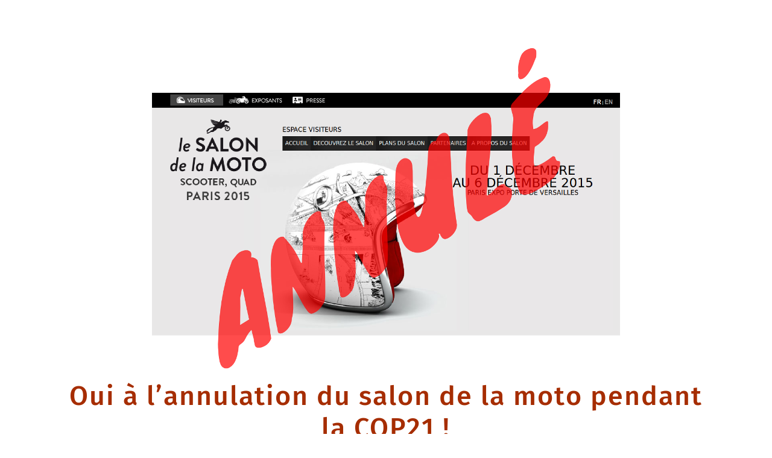

--- FILE ---
content_type: text/html
request_url: http://velorution.fr/paris/2015/04/01/salon-moto/
body_size: 6567
content:
<!doctype html>
<html lang=fr>
<head>
<meta charset="utf-8">
<meta name="viewport" content="width=device-width, initial-scale=1.0">
<title>Vélorution ! - Oui à l’annulation du salon de la moto pendant la COP21&nbsp;!</title>
<meta name="description" content="La Vélorution - Oui à l’annulation du salon de la moto pendant la COP21&nbsp;!">
<meta name="keywords" content="vélo,vélorution,bicyclette">
<meta name="author" content="Vélorution <internet@velorution.org>">
﻿<meta name="generator" content="kf">
<link rel="icon" href="../../../../../favicon.png">
<link rel="stylesheet" href="../../../../../css/reset.css">
<link rel="stylesheet" href="../../../../../css/simplegrid.css">
<link rel="stylesheet" href="../../../../../css/fonts.css">
<link rel="stylesheet" href="../../../../../css/main.css">
</head>
<body>

<div class="grid grid-pad header align-center">
	<div class="col-1-1"><div class="content">
		<p class="align-center"><br><a href="../../../../../"><img class="center" alt="Retour à l’accueil du site velorution.org" title="Retour à l’accueil du site" src="../../../../../_src/paris/2015/04/01/salon-moto/+/salon-moto.png"></a></p>
        <h1>Oui à l’annulation du salon de la moto pendant la COP21&nbsp;!</h1>
	</div></div>
</div>

<div class="grid">

	<p class="col-1-6 supermenu">
		<a href="../../../../..">Accueil</a>
	</p>

	<p class="col-1-6 supermenu item">
		<a href="../../../../../villes/">Villes</a>
	</p>

	<p class="col-1-6 supermenu">
		<a href="../../../../../evenements/">Événements</a>
	</p>

	<p class="col-1-6 supermenu">
		<a href="../../../../../positions/">Positions</a>
	</p>

	<p class="col-1-6 supermenu">
		<a href="../../../../../velosophie/">Vélosophie</a>
	</p>

	<p class="col-1-6 supermenu">
		<a href="../../../../../organisation/">Organisation</a>
	</p>

</div>

<div class="grid">

	<p class="col-1-6 submenu">
		<a href="../../../../">À Paris IdF :</a>
	</p>

	<p class="col-1-6 submenu">
		<a href="../../../../atelier/">Ateliers</a>
	</p>

	<p class="col-1-6 submenu subitem">
		<a href="../../../../actions/">Actions</a>
	</p>

	<p class="col-1-6 submenu">
		<a href="../../../../themes/">Thèmes</a>
	</p>

	<p class="col-1-6 submenu">
		<a href="../../../../docs/">Documents</a>
	</p>

	<p class="col-1-6 submenu">
		<a href="../../../../contact-orga/">Contact/Orga</a>
	</p>

</div>

<div class="grid grid-pad">
    <div class="col-1-1"><div class="content"><p>

        &gt; <a href="../../../../../">Accueil</a>

        &gt; Vélorution Paris Île-de-France

	</p></div></div>
</div>


<div class="grid grid-pad">
	<div class="col-1-1"><div class="content">
<p><strong>Paris</strong>. Oui à l’annulation du salon de la moto pendant la COP21&nbsp;!</p>
<p>En réunion avec les associations cyclistes ce matin, la Maire de Paris a fait part de sa décision de mettre à disposition des cyclistes militants du monde entier le Parc des expositions pendant la COP21 et d’annuler le Salon de la moto qui aurait dû s'y tenir au moment de la Conférence climat de décembre 2015. [<a href=".#communique">Communiqué ici ...</a>]</p>
<p>Contact&nbsp;: paris@velorution.org</p>

<h2 id="communique">Communiqué de presse de Vélorution Paris Île-de-France</h2>

<p>Le Salon de la moto début décembre pourrait-il être annulé grâce à la COP 21 ? Cette possibilité a été évoquée ce matin en réunion avec la Mairie de Paris, qui attend l’accord de la Préfecture de Police (et donc de l’État) pour l’annoncer officiellement. Vélorution demande à la Ville de poursuivre cette démarche jusqu’au bout et de montrer sa détermination à lutter contre le dérèglement climatique.</p>

<hr>

<p>Mercredi 1<sup>er</sup> avril 2015, la Mairie de Paris a réuni l’ensemble des associations vélo d’Île-de-France afin de leur présenter les mesures qu’elle compte mettre en place en faveur des cyclistes pendant la COP 21, la conférence mondiale de l’ONU pour le climat, qui se déroulera fin novembre - début décembre à Paris-Le Bourget.</p>

<p>«&nbsp;Nous allons libérer l’espace du parc des expositions de la porte de Versailles afin que la Ville de Paris puisse accueillir comme il se doit les milliers de cyclistes qui vont faire le déplacement des quatre coins du monde pour faire entendre leur voix pendant la conférence. Paris aime la démocratie et souhaite manifester ainsi son soutien à la formidable mobilisation de la société civile qui est en train de se mettre en place autour de cette conférence cruciale&nbsp;», a commencé par déclarer la Maire de Paris.</p>

<p>«&nbsp;Il sera pour cela nécessaire d’annuler le Salon de la moto qui était prévu à cette date, mais en tant que Maire engagée en faveur du climat, j’assume totalement cette décision&nbsp;» a poursuivi <a href="http://www.paris.fr/contacts/Portal.lut?page_id=5722&document_type_id=12&document_id=10737&portlet_id=12354">Madame Hidalgo</a>. <strong>«&nbsp;Les deux-roues motorisés sont l’un des principaux problèmes environnementaux de la Ville de Paris et il aurait été indécent qu’un salon promotionnel de ce genre coïncide avec cette conférence cruciale pour l’avenir du climat.&nbsp;»</strong></p>

<p>Vélorution se félicite de cette détermination nouvelle de la Maire de Paris en faveur du vélo et de sa prise de conscience des problèmes de pollution et de nuisances liés aux deux-roues motorisés.</p>

<p>Cette décision de mise à disposition des cyclistes du parc des expositions est cependant encore soumise à l’approbation de la Préfecture de police de Paris.</p>

<p>Mobilisée depuis des années en faveur de la lutte contre le dérèglement climatique et les pollutions liées aux déplacements motorisés, Vélorution Île-de-France salue la décision de la Maire de Paris et demande aux représentants de l’État de la valider le plus rapidement possible. Pour que la COP21 soit une réussite, tous les acteurs publics doivent montrer leur engagement en faveur du développement des mobilités durables.</p>

<p class="align-center"><img src="../../../../../_src/paris/2015/04/01/salon-moto/+/salon-moto.png"></p>
	</div></div>
</div>



<div class="grid grid-pad footer align-center">
	<div class="col-1-1"><div class="content">
		<p class="align-center">Ce site par <a href="http://velorution.org/">velorution.org</a> — contact <a href="mailto:paris@velorution.org?subject=Question%20depuis%20la%20page%20%2Fparis/2015/04/01/salon-moto">paris@velorution.org</a></p>
	</div></div>
</div>

</body>
</html>



--- FILE ---
content_type: text/css
request_url: http://velorution.fr/css/reset.css
body_size: 935
content:
html, body, div, span, applet, object, iframe, h1, h2, h3, h4, h5, h6, p, blockquote, pre, a, abbr, acronym, address, big, cite, code, del, dfn, em, img, ins, kbd, q, s, samp, small, strike, strong, sub, sup, tt, var, b, u, i, center, dl, dt, dd, ol, ul, li, fieldset, form, label, legend, table, caption, tbody, tfoot, thead, tr, th, td, article, aside, canvas, details, embed, figure, figcaption, footer, header, hgroup, menu, nav, output, ruby, section, summary, time, mark, audio, video {
	margin:0;
	padding:0;
	border:0;
	color:inherit;
	font:inherit;
	font-size:16px;
	line-height:20px;
	vertical-align:baseline}
table {
	border-collapse:collapse;
	border-spacing:0}
caption, th, td {
	text-align:left;
	font-weight:normal;
	vertical-align:top}
q, blockquote {
	quotes:none}
q:before, q:after, blockquote:before, blockquote:after {
	content:"";
	content:none}
a img {
	border:none}
a {
	text-decoration:none}
a {
	font:inherit}


--- FILE ---
content_type: text/css
request_url: http://velorution.fr/css/simplegrid.css
body_size: 1502
content:
*, *:after, *:before {
	-webkit-box-sizing:border-box;
	-moz-box-sizing:border-box;
	box-sizing:border-box}
body {
	margin:0px}
[class*='col-'] {
	float:left;
	padding-right:20px}
[class*='col-']:last-of-type {
	padding-right:0px}
.grid {
	width:100%;
	max-width:1140px;
	min-width:755px;
	margin:0 auto;
	overflow:hidden}
.grid:after {
	content:"";
	display:table;
	clear:both}
.grid-pad {
	padding:20px 0 0px 20px}
.grid-pad > [class*='col-']:last-of-type {
	padding-right:20px}
.push-right {
	float:right}
.col-1-12 {
	width:8.33%}
.col-1-11 {
	width:9.09%}
.col-1-10 {
	width:10%}
.col-1-9 {
	width:11.1%}
.col-1-8 {
	width:12.5%}
.col-1-7 {
	width:14.28%}
.col-1-6, .col-2-12 {
	width:16.667%}
.col-1-5, .col-2-10 {
	width:20%}
.col-1-4, .col-2-8, .col-3-12 {
	width:25%}
.col-1-3, .col-2-6, .col-4-12 {
	width:33.33%}
.col-5-12 {
	width:41.66%}
.col-1-2, .col-2-4, .col-3-6, .col-4-8, .col-6-12 {
	width:50%}
.col-7-12 {
	width:58.33%}
.col-3-4, .col-9-12 {
	width:75%}
.col-2-3, .col-4-6, .col-8-12 {
	width:66.66%}
.col-5-6, .col-10-12 {
	width:83.333%}
.col-11-12 {
	width:91.66%}
.col-1-1, .col-2-2, .col-3-3, .col-4-4, .col-12-12 {
	width:100%}

@media handheld, only screen and (max-width: 767px) {
	.grid {
		width:100%;
		min-width:0;
		margin-left:0px;
		margin-right:0px;
		padding-left:0px;
		padding-right:0px}
	[class*='col-'] {
		width:auto;
		float:none;
		margin-left:0px;
		margin-right:0px;
		margin-top:10px;
		margin-bottom:10px;
		padding-left:20px;
		padding-right:20px}
}



--- FILE ---
content_type: text/css
request_url: http://velorution.fr/css/fonts.css
body_size: 7581
content:
@font-face{
    font-family: 'Fira Sans Hair';
    src: url('eot/FiraSans-Hair.eot');
    src: local('Fira Sans Hair'),
         url('eot/FiraSans-Hair.eot') format('embedded-opentype'),
         url('woff/FiraSans-Hair.woff') format('woff'),
         url('ttf/FiraSans-Hair.ttf') format('truetype');
    font-weight: 100;
    font-style: normal;
}

@font-face{
    font-family: 'Fira Sans Hair Italic';
    src: url('eot/FiraSans-HairItalic.eot');
    src: local('Fira Sans Hair Italic'),
         url('eot/FiraSans-HairItalic.eot') format('embedded-opentype'),
         url('woff/FiraSans-HairItalic.woff') format('woff'),
         url('ttf/FiraSans-HairItalic.ttf') format('truetype');
    font-weight: 100;
    font-style: italic;
}

@font-face{
    font-family: 'Fira Sans UltraLight';
    src: url('eot/FiraSans-UltraLight.eot');
    src: local('Fira Sans UltraLight'),
         url('eot/FiraSans-UltraLight.eot') format('embedded-opentype'),
         url('woff/FiraSans-UltraLight.woff') format('woff'),
         url('ttf/FiraSans-UltraLight.ttf') format('truetype');
    font-weight: 200;
    font-style: normal;
}

@font-face{
    font-family: 'Fira Sans UltraLight Italic';
    src: url('eot/FiraSans-UltraLightItalic.eot');
    src: local('Fira Sans UltraLight Italic'),
         url('eot/FiraSans-UltraLightItalic.eot') format('embedded-opentype'),
         url('woff/FiraSans-UltraLightItalic.woff') format('woff'),
         url('ttf/FiraSans-UltraLightItalic.ttf') format('truetype');
    font-weight: 200;
    font-style: italic;
}

@font-face{
    font-family: 'Fira Sans Light';
    src: url('eot/FiraSans-Light.eot');
    src: local('Fira Sans Light'),
         url('eot/FiraSans-Light.eot') format('embedded-opentype'),
         url('woff/FiraSans-Light.woff') format('woff'),
         url('ttf/FiraSans-Light.ttf') format('truetype');
    font-weight: 300;
    font-style: normal;
}

@font-face{
    font-family: 'Fira Sans Light Italic';
    src: url('eot/FiraSans-LightItalic.eot');
    src: local('Fira Sans Light Italic'),
         url('eot/FiraSans-LightItalic.eot') format('embedded-opentype'),
         url('woff/FiraSans-LightItalic.woff') format('woff'),
         url('ttf/FiraSans-LightItalic.ttf') format('truetype');
    font-weight: 300;
    font-style: italic;
}

@font-face{
    font-family: 'Fira Sans Regular';
    src: url('eot/FiraSans-Regular.eot');
    src: local('Fira Sans Regular'),
         url('eot/FiraSans-Regular.eot') format('embedded-opentype'),
         url('woff/FiraSans-Regular.woff') format('woff'),
         url('ttf/FiraSans-Regular.ttf') format('truetype');
    font-weight: 400;
    font-style: normal;
}

@font-face{
    font-family: 'Fira Sans Regular Italic';
    src: url('eot/FiraSans-Italic.eot');
    src: local('Fira Sans Regular Italic'),
         url('eot/FiraSans-Italic.eot') format('embedded-opentype'),
         url('woff/FiraSans-Italic.woff') format('woff'),
         url('ttf/FiraSans-Italic.ttf') format('truetype');
    font-weight: 400;
    font-style: italic;
}

@font-face{
    font-family: 'Fira Sans Medium';
    src: url('eot/FiraSans-Medium.eot');
    src: local('Fira Sans Medium'),
         url('eot/FiraSans-Medium.eot') format('embedded-opentype'),
         url('woff/FiraSans-Medium.woff') format('woff'),
         url('ttf/FiraSans-Medium.ttf') format('truetype');
    font-weight: 500;
    font-style: normal;
}

@font-face{
    font-family: 'Fira Sans Medium Italic';
    src: url('eot/FiraSans-MediumItalic.eot');
    src: local('Fira Sans Medium Italic'),
         url('eot/FiraSans-MediumItalic.eot') format('embedded-opentype'),
         url('woff/FiraSans-MediumItalic.woff') format('woff'),
         url('ttf/FiraSans-MediumItalic.ttf') format('truetype');
    font-weight: 500;
    font-style: italic;
}

@font-face{
    font-family: 'Fira Sans SemiBold';
    src: url('eot/FiraSans-SemiBold.eot');
    src: local('Fira Sans SemiBold'),
         url('eot/FiraSans-SemiBold.eot') format('embedded-opentype'),
         url('woff/FiraSans-SemiBold.woff') format('woff'),
         url('ttf/FiraSans-SemiBold.ttf') format('truetype');
    font-weight: 600;
    font-style: normal;
}

@font-face{
    font-family: 'Fira Sans SemiBold Italic';
    src: url('eot/FiraSans-SemiBoldItalic.eot');
    src: local('Fira Sans SemiBold Italic'),
         url('eot/FiraSans-SemiBoldItalic.eot') format('embedded-opentype'),
         url('woff/FiraSans-SemiBoldItalic.woff') format('woff'),
         url('ttf/FiraSans-SemiBoldItalic.ttf') format('truetype');
    font-weight: 600;
    font-style: italic;
}

@font-face{
    font-family: 'Fira Sans Bold';
    src: url('eot/FiraSans-Bold.eot');
    src: local('Fira Sans Bold'),
         url('eot/FiraSans-Bold.eot') format('embedded-opentype'),
         url('woff/FiraSans-Bold.woff') format('woff'),
         url('ttf/FiraSans-Bold.ttf') format('truetype');
    font-weight: 700;
    font-style: normal;
}

@font-face{
    font-family: 'Fira Sans Bold Italic';
    src: url('eot/FiraSans-BoldItalic.eot');
    src: local('Fira Sans Bold Italic'),
         url('eot/FiraSans-BoldItalic.eot') format('embedded-opentype'),
         url('woff/FiraSans-BoldItalic.woff') format('woff'),
         url('ttf/FiraSans-BoldItalic.ttf') format('truetype');
    font-weight: 700;
    font-style: italic;
}

@font-face{
    font-family: 'Fira Sans ExtraBold';
    src: url('eot/FiraSans-ExtraBold.eot');
    src: local('Fira Sans ExtraBold'),
         url('eot/FiraSans-ExtraBold.eot') format('embedded-opentype'),
         url('woff/FiraSans-ExtraBold.woff') format('woff'),
         url('ttf/FiraSans-ExtraBold.ttf') format('truetype');
    font-weight: 800;
    font-style: normal;
}

@font-face{
    font-family: 'Fira Sans ExtraBold Italic';
    src: url('eot/FiraSans-ExtraBoldItalic.eot');
    src: local('Fira Sans ExtraBold Italic'),
         url('eot/FiraSans-ExtraBoldItalic.eot') format('embedded-opentype'),
         url('woff/FiraSans-ExtraBoldItalic.woff') format('woff'),
         url('ttf/FiraSans-ExtraBoldItalic.ttf') format('truetype');
    font-weight: 800;
    font-style: italic;
}

@font-face{
    font-family: 'Fira Sans Heavy';
    src: url('eot/FiraSans-Heavy.eot');
    src: local('Fira Sans Heavy'),
         url('eot/FiraSans-Heavy.eot') format('embedded-opentype'),
         url('woff/FiraSans-Heavy.woff') format('woff'),
         url('ttf/FiraSans-Heavy.ttf') format('truetype');
    font-weight: 900;
    font-style: normal;
}

@font-face{
    font-family: 'Fira Sans Heavy Italic';
    src: url('eot/FiraSans-HeavyItalic.eot');
    src: local('Fira Sans Heavy Italic'),
         url('eot/FiraSans-HeavyItalic.eot') format('embedded-opentype'),
         url('woff/FiraSans-HeavyItalic.woff') format('woff'),
         url('ttf/FiraSans-HeavyItalic.ttf') format('truetype');
    font-weight: 900;
    font-style: italic;
}


@font-face{
    font-family: 'Fira Mono';
    src: url('eot/FiraMono-Regular.eot');
    src: local('Fira Mono'),
         url('eot/FiraMono-Regular.eot') format('embedded-opentype'),
         url('woff/FiraMono-Regular.woff') format('woff'),
         url('ttf/FiraMono-Regular.ttf') format('truetype');
    font-weight: 400;
    font-style: normal;
}

@font-face{
    font-family: 'Fira Mono Bold';
    src: url('eot/FiraMono-Bold.eot');
    src: local('Fira Mono Bold'),
         url('eot/FiraMono-Bold.eot') format('embedded-opentype'),
         url('woff/FiraMono-Bold.woff') format('woff'),
         url('ttf/FiraMono-Bold.ttf') format('truetype');
    font-weight: 600;
    font-style: normal;
}



--- FILE ---
content_type: text/css
request_url: http://velorution.fr/css/main.css
body_size: 3173
content:
body {
	font-family:'Fira Sans Regular';
	background-color:white;
	color:black;
	margin-bottom:2em}
hr {
	color:black;
	background-color:black;
	border:1px;
	height:1px}
h1 {
	clear:both;
	margin-top:0em;
	margin-bottom:0.5em;
	font-family:'Fira Sans Medium';
	font-size:280%;
	letter-spacing:2px;
	line-height:120%;
	text-align:center}
h2 {
	clear:both;
	margin-top:1em;
	margin-bottom:0.8em;
	font-family:'Fira Sans Regular';
	font-size:180%;
	line-height:110%;
	text-align:center}
h3 {
	clear:both;
	margin-top:1em;
	margin-bottom:0.8em;
	font-family:'Fira Sans Regular';
	font-size:130%;
	line-height:110%;
	text-align:left}
h4 {
	clear:both;
	margin-top:1em;
	margin-bottom:0.8em;
	font-family:'Fira Sans Regular';
	font-size:115%;
	line-height:110%;
	text-align:center}
p {
	margin-bottom:0.8em;
	text-align:justify}
blockquote {
	padding-left:2.2em;
    padding-top:0.5em;
    padding-bottom:1.3em;
	font-size: 90%}
em {
	font-family:'Fira Sans Regular Italic';
	font-size: 100%}
strong {
	font-family:'Fira Sans Medium';
	font-size: 100%}
sup {
	font-size: 50%;
    vertical-align:text-top}
p a, li a, blockquote a, h1 a, h2 a, h3 a, dt a, dd a, td a {
	text-decoration:underline}
p a:hover, li a:hover, blockquote a:hover, h1 a:hover, h2 a:hover, h3 a:hover, dt a:hover, dd a:hover, td a:hover {
	text-decoration:none}
ul {
	padding-left:1.4em;
	list-style-type:circle;
	margin-bottom:0.8em}
li {
	margin-bottom:0.6em}
dt {
	margin-bottom:0.6em;
	font-family:'Fira Sans Medium'}
dd {
	padding-left:1.4em;
	margin-bottom:0.8em}
hr {
	margin-top:2em;
	margin-bottom:2em}
ol {
	padding-left:1.4em;
	margin-bottom:0.8em}
img {
	max-width:100%;
	margin:1em;
	vertical-align:text-top}
img.thn {
	margin:1px;
	vertical-align:bottom}
img.left {
	float:left}
img.center {
	display:block;
	margin-left:auto;
	margin-right:auto}
img.right {
	float:right}
.align-left {
	text-align:left}
.align-center {
	text-align:center}
.align-right {
	text-align:right}
.hidden {
	visibility:hidden}
.lang {
	font-size:80%;
	font-family:'Fira Sans Light'}
.supermenu, .submenu {
	margin:0px;
	padding:0px}
.supermenu > a, .submenu > a {
	white-space:nowrap;
	text-decoration:none;
	text-transform:uppercase;
	font-family:'Fira Sans Medium';
	padding:0.8em;
	margin:0px;
	text-align:center;
	text-decoration:none;
	display:block;
	margin-left:auto;
	margin-right:auto;
	transition:background-color 0.4s ease 0s}
/* http://colorschemedesigner.com/#0e21Tw0w0w0w0 */
.header {
	background-color:white;
	color:#A62D00}
.footer {
	background-color:white}
.footer p {
	padding-top:5em}
.supermenu > a {
	background-color:#00733E;
	color:white;
	border-right-color:#00733E}
.submenu > a {
	background-color:#FF9973;
	color:white;
	border-right-color:#FF9973}
.item > a {
	background-color:#00B060}
.subitem > a {
	background-color:#FF7340}
.here > a, .supermenu > a:hover {
	background-color:white;
	color:black}
.current > a, .submenu > a:hover {
	background-color:white;
	color:black}
h2 {
	color:#00733E}
h3 {
	color:#A62D00}
h4 {
	color:black}
td,th {
	border:1px dotted black;
	padding:4px}
th {
	text-align:center;
	font-family:'Fira Sans Medium'}
.special {
	background-color:lightcyan 
}
